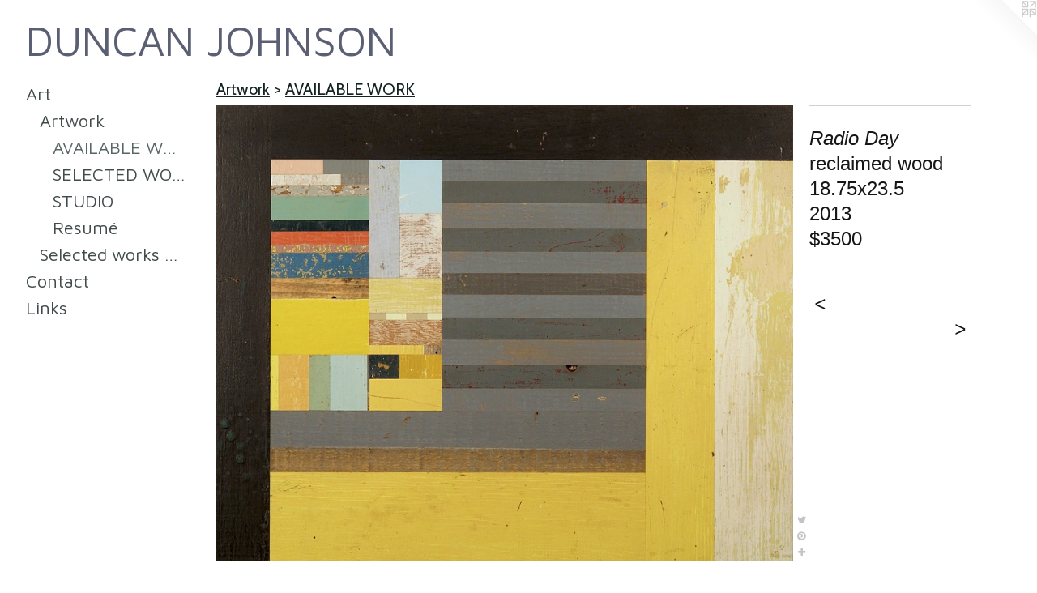

--- FILE ---
content_type: text/html;charset=utf-8
request_url: https://duncanjohnson.net/artwork/3122272-Radio%20Day.html
body_size: 3397
content:
<!doctype html><html class="no-js a-image mobile-title-align--center has-mobile-menu-icon--left l-generic p-artwork has-page-nav no-home-page mobile-menu-align--center has-wall-text "><head><meta charset="utf-8" /><meta content="IE=edge" http-equiv="X-UA-Compatible" /><meta http-equiv="X-OPP-Site-Id" content="25077" /><meta http-equiv="X-OPP-Revision" content="1195" /><meta http-equiv="X-OPP-Locke-Environment" content="production" /><meta http-equiv="X-OPP-Locke-Release" content="v0.0.141" /><title>DUNCAN JOHNSON</title><link rel="canonical" href="https://duncanjohnson.net/artwork/3122272-Radio%20Day.html" /><meta content="website" property="og:type" /><meta property="og:url" content="https://duncanjohnson.net/artwork/3122272-Radio%20Day.html" /><meta property="og:title" content="Radio Day" /><meta content="width=device-width, initial-scale=1" name="viewport" /><link type="text/css" rel="stylesheet" href="//cdnjs.cloudflare.com/ajax/libs/normalize/3.0.2/normalize.min.css" /><link type="text/css" rel="stylesheet" media="only all" href="//maxcdn.bootstrapcdn.com/font-awesome/4.3.0/css/font-awesome.min.css" /><link type="text/css" rel="stylesheet" media="not all and (min-device-width: 600px) and (min-device-height: 600px)" href="/release/locke/production/v0.0.141/css/small.css" /><link type="text/css" rel="stylesheet" media="only all and (min-device-width: 600px) and (min-device-height: 600px)" href="/release/locke/production/v0.0.141/css/large-generic.css" /><link type="text/css" rel="stylesheet" media="not all and (min-device-width: 600px) and (min-device-height: 600px)" href="/r17678848060000001195/css/small-site.css" /><link type="text/css" rel="stylesheet" media="only all and (min-device-width: 600px) and (min-device-height: 600px)" href="/r17678848060000001195/css/large-site.css" /><link type="text/css" rel="stylesheet" media="only all and (min-device-width: 600px) and (min-device-height: 600px)" href="//fonts.googleapis.com/css?family=Cabin:400" /><link type="text/css" rel="stylesheet" media="only all and (min-device-width: 600px) and (min-device-height: 600px)" href="//fonts.googleapis.com/css?family=Maven+Pro:400" /><link type="text/css" rel="stylesheet" media="not all and (min-device-width: 600px) and (min-device-height: 600px)" href="//fonts.googleapis.com/css?family=Maven+Pro:400&amp;text=MENUHomeArtCnacLiksD%20JOS" /><script>window.OPP = window.OPP || {};
OPP.modernMQ = 'only all';
OPP.smallMQ = 'not all and (min-device-width: 600px) and (min-device-height: 600px)';
OPP.largeMQ = 'only all and (min-device-width: 600px) and (min-device-height: 600px)';
OPP.downURI = '/x/0/7/7/25077/.down';
OPP.gracePeriodURI = '/x/0/7/7/25077/.grace_period';
OPP.imgL = function (img) {
  !window.lazySizes && img.onerror();
};
OPP.imgE = function (img) {
  img.onerror = img.onload = null;
  img.src = img.getAttribute('data-src');
  //img.srcset = img.getAttribute('data-srcset');
};</script><script src="/release/locke/production/v0.0.141/js/modernizr.js"></script><script src="/release/locke/production/v0.0.141/js/masonry.js"></script><script src="/release/locke/production/v0.0.141/js/respimage.js"></script><script src="/release/locke/production/v0.0.141/js/ls.aspectratio.js"></script><script src="/release/locke/production/v0.0.141/js/lazysizes.js"></script><script src="/release/locke/production/v0.0.141/js/large.js"></script><script src="/release/locke/production/v0.0.141/js/hammer.js"></script><script>if (!Modernizr.mq('only all')) { document.write('<link type="text/css" rel="stylesheet" href="/release/locke/production/v0.0.141/css/minimal.css">') }</script><style>.media-max-width {
  display: block;
}

@media (min-height: 1564px) {

  .media-max-width {
    max-width: 1547.0px;
  }

}

@media (max-height: 1564px) {

  .media-max-width {
    max-width: 98.90655737704918vh;
  }

}</style><script>(function(i,s,o,g,r,a,m){i['GoogleAnalyticsObject']=r;i[r]=i[r]||function(){
(i[r].q=i[r].q||[]).push(arguments)},i[r].l=1*new Date();a=s.createElement(o),
m=s.getElementsByTagName(o)[0];a.async=1;a.src=g;m.parentNode.insertBefore(a,m)
})(window,document,'script','//www.google-analytics.com/analytics.js','ga');
ga('create', 'UA-20458311-1', 'auto');
ga('send', 'pageview');</script></head><body><a class=" logo hidden--small" href="http://otherpeoplespixels.com/ref/duncanjohnson.net" title="Website by OtherPeoplesPixels" target="_blank"></a><header id="header"><a class=" site-title" href="/home.html"><span class=" site-title-text u-break-word">DUNCAN JOHNSON</span><div class=" site-title-media"></div></a><a id="mobile-menu-icon" class="mobile-menu-icon hidden--no-js hidden--large"><svg viewBox="0 0 21 17" width="21" height="17" fill="currentColor"><rect x="0" y="0" width="21" height="3" rx="0"></rect><rect x="0" y="7" width="21" height="3" rx="0"></rect><rect x="0" y="14" width="21" height="3" rx="0"></rect></svg></a></header><nav class=" hidden--large"><ul class=" site-nav"><li class="nav-item nav-home "><a class="nav-link " href="/home.html">Home</a></li><li class="nav-item expanded nav-museum "><a class="nav-link " href="/home.html">Art</a><ul><li class="nav-item expanded nav-museum "><a class="nav-link " href="/section/195971-Artwork.html">Artwork</a><ul><li class="nav-gallery nav-item expanded "><a class="selected nav-link " href="/section/515665-AVAILABLE%20WORK.html">AVAILABLE WORK</a></li><li class="nav-gallery nav-item expanded "><a class="nav-link " href="/section/497574-SELECTED%20WORKS%20%28SOLD%29%20%202008-2022.html">SELECTED WORKS (SOLD)  2008-2022</a></li><li class="nav-gallery nav-item expanded "><a class="nav-link " href="/section/399564-STUDIO.html">STUDIO
</a></li><li class="nav-gallery nav-item expanded "><a class="nav-link " href="/artwork/1903129-Resum%c3%a9.html">Resumé</a></li></ul></li><li class="nav-gallery nav-item expanded "><a class="nav-link " href="/section/399262-Selected%20works%202008-2014.html">Selected works 2008-2014</a></li></ul></li><li class="nav-item nav-contact "><a class="nav-link " href="/contact.html">Contact</a></li><li class="nav-links nav-item "><a class="nav-link " href="/links.html">Links</a></li></ul></nav><div class=" content"><nav class=" hidden--small" id="nav"><header><a class=" site-title" href="/home.html"><span class=" site-title-text u-break-word">DUNCAN JOHNSON</span><div class=" site-title-media"></div></a></header><ul class=" site-nav"><li class="nav-item nav-home "><a class="nav-link " href="/home.html">Home</a></li><li class="nav-item expanded nav-museum "><a class="nav-link " href="/home.html">Art</a><ul><li class="nav-item expanded nav-museum "><a class="nav-link " href="/section/195971-Artwork.html">Artwork</a><ul><li class="nav-gallery nav-item expanded "><a class="selected nav-link " href="/section/515665-AVAILABLE%20WORK.html">AVAILABLE WORK</a></li><li class="nav-gallery nav-item expanded "><a class="nav-link " href="/section/497574-SELECTED%20WORKS%20%28SOLD%29%20%202008-2022.html">SELECTED WORKS (SOLD)  2008-2022</a></li><li class="nav-gallery nav-item expanded "><a class="nav-link " href="/section/399564-STUDIO.html">STUDIO
</a></li><li class="nav-gallery nav-item expanded "><a class="nav-link " href="/artwork/1903129-Resum%c3%a9.html">Resumé</a></li></ul></li><li class="nav-gallery nav-item expanded "><a class="nav-link " href="/section/399262-Selected%20works%202008-2014.html">Selected works 2008-2014</a></li></ul></li><li class="nav-item nav-contact "><a class="nav-link " href="/contact.html">Contact</a></li><li class="nav-links nav-item "><a class="nav-link " href="/links.html">Links</a></li></ul><footer><div class=" copyright">© DUNCAN JOHNSON</div><div class=" credit"><a href="http://otherpeoplespixels.com/ref/duncanjohnson.net" target="_blank">Website by OtherPeoplesPixels</a></div></footer></nav><main id="main"><div class=" page clearfix media-max-width"><h1 class="parent-title title"><a class=" title-segment hidden--small" href="/section/195971-Artwork.html">Artwork</a><span class=" title-sep hidden--small"> &gt; </span><a class=" title-segment" href="/section/515665-AVAILABLE%20WORK.html">AVAILABLE WORK</a></h1><div class=" media-and-info"><div class=" page-media-wrapper media"><a class=" page-media u-spaceball" title="Radio Day" href="/artwork/3063444-rain%20dam.html" id="media"><img data-aspectratio="1547/1220" class="u-img " alt="Radio Day" src="//img-cache.oppcdn.com/fixed/25077/assets/FyecEw7Sv22Qmatx.jpg" srcset="//img-cache.oppcdn.com/img/v1.0/s:25077/t:QkxBTksrVEVYVCtIRVJF/p:12/g:tl/o:2.5/a:50/q:90/2520x1220-FyecEw7Sv22Qmatx.jpg/1547x1220/7f27132a77a28b97900600cb2b3078c3.jpg 1547w,
//img-cache.oppcdn.com/img/v1.0/s:25077/t:QkxBTksrVEVYVCtIRVJF/p:12/g:tl/o:2.5/a:50/q:90/1640x830-FyecEw7Sv22Qmatx.jpg/1052x830/bd683371239751d20eedbd3d8fae671d.jpg 1052w,
//img-cache.oppcdn.com/img/v1.0/s:25077/t:QkxBTksrVEVYVCtIRVJF/p:12/g:tl/o:2.5/a:50/q:90/1400x720-FyecEw7Sv22Qmatx.jpg/913x720/b72895e558aafa3aae0d9d98203c8368.jpg 913w,
//img-cache.oppcdn.com/img/v1.0/s:25077/t:QkxBTksrVEVYVCtIRVJF/p:12/g:tl/o:2.5/a:50/q:90/984x588-FyecEw7Sv22Qmatx.jpg/745x588/eaf8d78d7881fb954c3620371df8d8ac.jpg 745w,
//img-cache.oppcdn.com/fixed/25077/assets/FyecEw7Sv22Qmatx.jpg 608w" sizes="(max-device-width: 599px) 100vw,
(max-device-height: 599px) 100vw,
(max-width: 608px) 608px,
(max-height: 480px) 608px,
(max-width: 745px) 745px,
(max-height: 588px) 745px,
(max-width: 913px) 913px,
(max-height: 720px) 913px,
(max-width: 1052px) 1052px,
(max-height: 830px) 1052px,
1547px" /></a><a class=" zoom-corner" style="display: none" id="zoom-corner"><span class=" zoom-icon fa fa-search-plus"></span></a><div class="share-buttons a2a_kit social-icons hidden--small" data-a2a-title="Radio Day" data-a2a-url="https://duncanjohnson.net/artwork/3122272-Radio%20Day.html"><a class="u-img-link share-button a2a_button_twitter "><span class="twitter fa-twitter social-icon fa "></span></a><a class="u-img-link a2a_button_pinterest share-button "><span class="fa-pinterest social-icon pinterest fa "></span></a><a target="_blank" class="u-img-link share-button a2a_dd " href="https://www.addtoany.com/share_save"><span class="social-icon share fa-plus fa "></span></a></div></div><div class=" info border-color"><div class=" wall-text border-color"><div class=" wt-item wt-title">Radio Day</div><div class=" wt-item wt-media">reclaimed wood</div><div class=" wt-item wt-dimensions">18.75x23.5</div><div class=" wt-item wt-date">2013</div><div class=" wt-item wt-price">$3500</div></div><div class=" page-nav hidden--small border-color clearfix"><a class=" prev" id="artwork-prev" href="/artwork/5063898-pushbutton.html">&lt; <span class=" m-hover-show">previous</span></a> <a class=" next" id="artwork-next" href="/artwork/3063444-rain%20dam.html"><span class=" m-hover-show">next</span> &gt;</a></div></div></div><div class="share-buttons a2a_kit social-icons hidden--large" data-a2a-title="Radio Day" data-a2a-url="https://duncanjohnson.net/artwork/3122272-Radio%20Day.html"><a class="u-img-link share-button a2a_button_twitter "><span class="twitter fa-twitter social-icon fa "></span></a><a class="u-img-link a2a_button_pinterest share-button "><span class="fa-pinterest social-icon pinterest fa "></span></a><a target="_blank" class="u-img-link share-button a2a_dd " href="https://www.addtoany.com/share_save"><span class="social-icon share fa-plus fa "></span></a></div></div></main></div><footer><div class=" copyright">© DUNCAN JOHNSON</div><div class=" credit"><a href="http://otherpeoplespixels.com/ref/duncanjohnson.net" target="_blank">Website by OtherPeoplesPixels</a></div></footer><div class=" modal zoom-modal" style="display: none" id="zoom-modal"><style>@media (min-aspect-ratio: 1547/1220) {

  .zoom-media {
    width: auto;
    max-height: 1220px;
    height: 100%;
  }

}

@media (max-aspect-ratio: 1547/1220) {

  .zoom-media {
    height: auto;
    max-width: 1547px;
    width: 100%;
  }

}
@supports (object-fit: contain) {
  img.zoom-media {
    object-fit: contain;
    width: 100%;
    height: 100%;
    max-width: 1547px;
    max-height: 1220px;
  }
}</style><div class=" zoom-media-wrapper u-spaceball"><img onerror="OPP.imgE(this);" onload="OPP.imgL(this);" data-src="//img-cache.oppcdn.com/fixed/25077/assets/FyecEw7Sv22Qmatx.jpg" data-srcset="//img-cache.oppcdn.com/img/v1.0/s:25077/t:QkxBTksrVEVYVCtIRVJF/p:12/g:tl/o:2.5/a:50/q:90/2520x1220-FyecEw7Sv22Qmatx.jpg/1547x1220/7f27132a77a28b97900600cb2b3078c3.jpg 1547w,
//img-cache.oppcdn.com/img/v1.0/s:25077/t:QkxBTksrVEVYVCtIRVJF/p:12/g:tl/o:2.5/a:50/q:90/1640x830-FyecEw7Sv22Qmatx.jpg/1052x830/bd683371239751d20eedbd3d8fae671d.jpg 1052w,
//img-cache.oppcdn.com/img/v1.0/s:25077/t:QkxBTksrVEVYVCtIRVJF/p:12/g:tl/o:2.5/a:50/q:90/1400x720-FyecEw7Sv22Qmatx.jpg/913x720/b72895e558aafa3aae0d9d98203c8368.jpg 913w,
//img-cache.oppcdn.com/img/v1.0/s:25077/t:QkxBTksrVEVYVCtIRVJF/p:12/g:tl/o:2.5/a:50/q:90/984x588-FyecEw7Sv22Qmatx.jpg/745x588/eaf8d78d7881fb954c3620371df8d8ac.jpg 745w,
//img-cache.oppcdn.com/fixed/25077/assets/FyecEw7Sv22Qmatx.jpg 608w" data-sizes="(max-device-width: 599px) 100vw,
(max-device-height: 599px) 100vw,
(max-width: 608px) 608px,
(max-height: 480px) 608px,
(max-width: 745px) 745px,
(max-height: 588px) 745px,
(max-width: 913px) 913px,
(max-height: 720px) 913px,
(max-width: 1052px) 1052px,
(max-height: 830px) 1052px,
1547px" class="zoom-media lazyload hidden--no-js " alt="Radio Day" /><noscript><img class="zoom-media " alt="Radio Day" src="//img-cache.oppcdn.com/fixed/25077/assets/FyecEw7Sv22Qmatx.jpg" /></noscript></div></div><div class=" offline"></div><script src="/release/locke/production/v0.0.141/js/small.js"></script><script src="/release/locke/production/v0.0.141/js/artwork.js"></script><script>var a2a_config = a2a_config || {};a2a_config.prioritize = ['facebook','twitter','linkedin','googleplus','pinterest','instagram','tumblr','share'];a2a_config.onclick = 1;(function(){  var a = document.createElement('script');  a.type = 'text/javascript'; a.async = true;  a.src = '//static.addtoany.com/menu/page.js';  document.getElementsByTagName('head')[0].appendChild(a);})();</script><script>window.oppa=window.oppa||function(){(oppa.q=oppa.q||[]).push(arguments)};oppa('config','pathname','production/v0.0.141/25077');oppa('set','g','true');oppa('set','l','generic');oppa('set','p','artwork');oppa('set','a','image');oppa('rect','m','media','');oppa('send');</script><script async="" src="/release/locke/production/v0.0.141/js/analytics.js"></script><script src="https://otherpeoplespixels.com/static/enable-preview.js"></script></body></html>

--- FILE ---
content_type: text/css;charset=utf-8
request_url: https://duncanjohnson.net/r17678848060000001195/css/large-site.css
body_size: 515
content:
body {
  background-color: #FFFFFF;
  font-weight: normal;
  font-style: normal;
  font-family: "Verdana", "Geneva", sans-serif;
}

body {
  color: #161618;
}

main a {
  color: #051142;
}

main a:hover {
  text-decoration: underline;
  color: #091d71;
}

main a:visited {
  color: #091d71;
}

.site-title, .mobile-menu-icon {
  color: #5B5F73;
}

.site-nav, .mobile-menu-link, nav:before, nav:after {
  color: #414B4B;
}

.site-nav a {
  color: #414B4B;
}

.site-nav a:hover {
  text-decoration: none;
  color: #596666;
}

.site-nav a:visited {
  color: #414B4B;
}

.site-nav a.selected {
  color: #596666;
}

.site-nav:hover a.selected {
  color: #414B4B;
}

footer {
  color: #f1f2f3;
}

footer a {
  color: #051142;
}

footer a:hover {
  text-decoration: underline;
  color: #091d71;
}

footer a:visited {
  color: #091d71;
}

.title, .news-item-title, .flex-page-title {
  color: #152323;
}

.title a {
  color: #152323;
}

.title a:hover {
  text-decoration: none;
  color: #284343;
}

.title a:visited {
  color: #152323;
}

.hr, .hr-before:before, .hr-after:after, .hr-before--small:before, .hr-before--large:before, .hr-after--small:after, .hr-after--large:after {
  border-top-color: #787882;
}

.button {
  background: #051142;
  color: #FFFFFF;
}

.social-icon {
  background-color: #161618;
  color: #FFFFFF;
}

.welcome-modal {
  background-color: #012728;
}

.share-button .social-icon {
  color: #161618;
}

.site-title {
  font-family: "Maven Pro", sans-serif;
  font-style: normal;
  font-weight: 400;
}

.site-nav {
  font-family: "Maven Pro", sans-serif;
  font-style: normal;
  font-weight: 400;
}

.section-title, .parent-title, .news-item-title, .link-name, .preview-placeholder, .preview-image, .flex-page-title {
  font-family: "Cabin", sans-serif;
  font-style: normal;
  font-weight: 400;
}

body {
  font-size: 24px;
}

.site-title {
  font-size: 52px;
}

.site-nav {
  font-size: 22px;
}

.title, .news-item-title, .link-name, .flex-page-title {
  font-size: 20px;
}

.border-color {
  border-color: hsla(240, 4.347826%, 9.019608%, 0.2);
}

.p-artwork .page-nav a {
  color: #161618;
}

.p-artwork .page-nav a:hover {
  text-decoration: none;
  color: #161618;
}

.p-artwork .page-nav a:visited {
  color: #161618;
}

.wordy {
  text-align: left;
}

--- FILE ---
content_type: text/css;charset=utf-8
request_url: https://duncanjohnson.net/r17678848060000001195/css/small-site.css
body_size: 377
content:
body {
  background-color: #FFFFFF;
  font-weight: normal;
  font-style: normal;
  font-family: "Verdana", "Geneva", sans-serif;
}

body {
  color: #161618;
}

main a {
  color: #051142;
}

main a:hover {
  text-decoration: underline;
  color: #091d71;
}

main a:visited {
  color: #091d71;
}

.site-title, .mobile-menu-icon {
  color: #5B5F73;
}

.site-nav, .mobile-menu-link, nav:before, nav:after {
  color: #414B4B;
}

.site-nav a {
  color: #414B4B;
}

.site-nav a:hover {
  text-decoration: none;
  color: #596666;
}

.site-nav a:visited {
  color: #414B4B;
}

.site-nav a.selected {
  color: #596666;
}

.site-nav:hover a.selected {
  color: #414B4B;
}

footer {
  color: #f1f2f3;
}

footer a {
  color: #051142;
}

footer a:hover {
  text-decoration: underline;
  color: #091d71;
}

footer a:visited {
  color: #091d71;
}

.title, .news-item-title, .flex-page-title {
  color: #152323;
}

.title a {
  color: #152323;
}

.title a:hover {
  text-decoration: none;
  color: #284343;
}

.title a:visited {
  color: #152323;
}

.hr, .hr-before:before, .hr-after:after, .hr-before--small:before, .hr-before--large:before, .hr-after--small:after, .hr-after--large:after {
  border-top-color: #787882;
}

.button {
  background: #051142;
  color: #FFFFFF;
}

.social-icon {
  background-color: #161618;
  color: #FFFFFF;
}

.welcome-modal {
  background-color: #012728;
}

.site-title {
  font-family: "Maven Pro", sans-serif;
  font-style: normal;
  font-weight: 400;
}

nav {
  font-family: "Maven Pro", sans-serif;
  font-style: normal;
  font-weight: 400;
}

.wordy {
  text-align: left;
}

.site-title {
  font-size: 2.1875rem;
}

footer .credit a {
  color: #161618;
}

--- FILE ---
content_type: text/css; charset=utf-8
request_url: https://fonts.googleapis.com/css?family=Maven+Pro:400&text=MENUHomeArtCnacLiksD%20JOS
body_size: -383
content:
@font-face {
  font-family: 'Maven Pro';
  font-style: normal;
  font-weight: 400;
  src: url(https://fonts.gstatic.com/l/font?kit=7Auup_AqnyWWAxW2Wk3swUz56MS91Eww8SX25nWpozp4EvVjIQUsr2w-7nq43sJWBX0fiyLynKpbsSTRrQ&skey=f795ffecfc1ee92e&v=v40) format('woff2');
}
